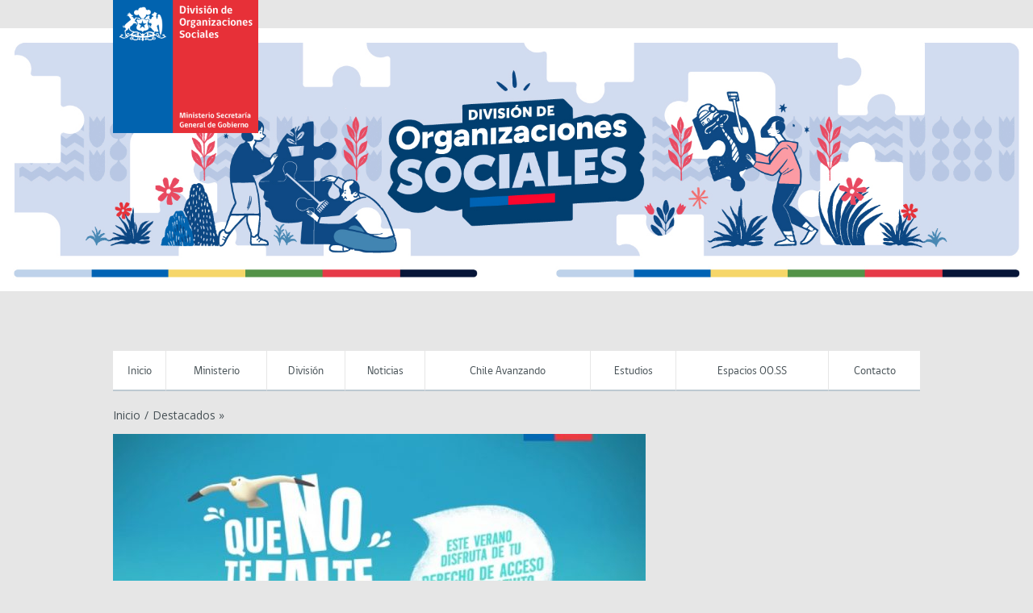

--- FILE ---
content_type: text/html; charset=UTF-8
request_url: https://organizacionessociales.gob.cl/ya-es-ley-quienes-bloqueen-el-acceso-a-las-playas-se-enfrentan-a-millonarias-multas/
body_size: 64041
content:
<!DOCTYPE html>
<!--[if lt IE 7]>      <html class="no-js lt-ie9 lt-ie8 lt-ie7"> <![endif]-->
<!--[if IE 7]>         <html class="no-js lt-ie9 lt-ie8"> <![endif]-->
<!--[if IE 8]>         <html class="no-js lt-ie9">
    <link rel="stylesheet" href="https://organizacionessociales.gob.cl/wp-content/themes/gob2CL/css/ie.css">
<![endif]-->
<!--[if gt IE 8]><!--> <html class="no-js"> <!--<![endif]-->
    <head>
        <meta charset="utf-8">
        <meta name="viewport" content="width=device-width, initial-scale=1">
        <meta http-equiv="X-UA-Compatible" content="IE=edge">
        

        <link href='https://fonts.googleapis.com/css?family=Open+Sans:400italic,700italic,400,700' rel='stylesheet' type='text/css'>
        <link rel="stylesheet" href="https://organizacionessociales.gob.cl/wp-content/themes/gob2CL/css/main.css">
	<link rel="stylesheet" href="https://organizacionessociales.gob.cl/wp-content/themes/gob2CL/style.css">
        <link rel="shortcut icon" type="image/x-icon" href="https://organizacionessociales.gob.cl/wp-content/themes/gob2CL/img/favicon.ico"  />

        <!-- Facebook -->


	<meta property="og:title" content="¡Ya es ley! Quienes bloqueen el acceso a las playas se enfrentan a millonarias multas" />
	<meta property="og:type" content="website" />
	<meta property="og:url" content="https://organizacionessociales.gob.cl/ya-es-ley-quienes-bloqueen-el-acceso-a-las-playas-se-enfrentan-a-millonarias-multas/" />
	<meta property="og:image" content="https://organizacionessociales.gob.cl/wp-content/uploads/2019/02/que-no-te-falte-150x150.jpeg" />
	<meta property="og:site_name" content="División de Organizaciones Sociales">
	<meta property="og:description" content="La ley aplica multas a quienes prohíban el libre acceso a playas de mar, ríos y lagos del país, las cuales van desde las 10 a 100 UTM (entre $490.000 y $4.900.000, respectivamente). Este jueves 14 de febrero de 2019 fue publicada, en...">



<!-- ToDo: Twitter -->
        
		<!-- All in One SEO 4.5.4 - aioseo.com -->
		<title>¡Ya es ley! Quienes bloqueen el acceso a las playas se enfrentan a millonarias multas - División de Organizaciones Sociales</title>
		<meta name="description" content="La ley aplica multas a quienes prohíban el libre acceso a playas de mar, ríos y lagos del país, las cuales van desde las 10 a 100 UTM (entre $490.000 y $4.900.000, respectivamente). Este jueves 14 de febrero de 2019 fue publicada, en el Diario Oficial, la ley presentada por el Gobierno que aplica multas a quienes prohíban el" />
		<meta name="robots" content="max-image-preview:large" />
		<link rel="canonical" href="https://organizacionessociales.gob.cl/ya-es-ley-quienes-bloqueen-el-acceso-a-las-playas-se-enfrentan-a-millonarias-multas/" />
		<meta name="generator" content="All in One SEO (AIOSEO) 4.5.4" />
		<meta property="og:locale" content="es_ES" />
		<meta property="og:site_name" content="División de Organizaciones Sociales -" />
		<meta property="og:type" content="article" />
		<meta property="og:title" content="¡Ya es ley! Quienes bloqueen el acceso a las playas se enfrentan a millonarias multas - División de Organizaciones Sociales" />
		<meta property="og:description" content="La ley aplica multas a quienes prohíban el libre acceso a playas de mar, ríos y lagos del país, las cuales van desde las 10 a 100 UTM (entre $490.000 y $4.900.000, respectivamente). Este jueves 14 de febrero de 2019 fue publicada, en el Diario Oficial, la ley presentada por el Gobierno que aplica multas a quienes prohíban el" />
		<meta property="og:url" content="https://organizacionessociales.gob.cl/ya-es-ley-quienes-bloqueen-el-acceso-a-las-playas-se-enfrentan-a-millonarias-multas/" />
		<meta property="article:published_time" content="2019-02-14T15:24:32+00:00" />
		<meta property="article:modified_time" content="2019-02-14T15:26:54+00:00" />
		<meta name="twitter:card" content="summary_large_image" />
		<meta name="twitter:title" content="¡Ya es ley! Quienes bloqueen el acceso a las playas se enfrentan a millonarias multas - División de Organizaciones Sociales" />
		<meta name="twitter:description" content="La ley aplica multas a quienes prohíban el libre acceso a playas de mar, ríos y lagos del país, las cuales van desde las 10 a 100 UTM (entre $490.000 y $4.900.000, respectivamente). Este jueves 14 de febrero de 2019 fue publicada, en el Diario Oficial, la ley presentada por el Gobierno que aplica multas a quienes prohíban el" />
		<script type="application/ld+json" class="aioseo-schema">
			{"@context":"https:\/\/schema.org","@graph":[{"@type":"BlogPosting","@id":"https:\/\/organizacionessociales.gob.cl\/ya-es-ley-quienes-bloqueen-el-acceso-a-las-playas-se-enfrentan-a-millonarias-multas\/#blogposting","name":"\u00a1Ya es ley! Quienes bloqueen el acceso a las playas se enfrentan a millonarias multas - Divisi\u00f3n de Organizaciones Sociales","headline":"\u00a1Ya es ley! Quienes bloqueen el acceso a las playas se enfrentan a millonarias multas","author":{"@id":"https:\/\/organizacionessociales.gob.cl\/author\/gcortez\/#author"},"publisher":{"@id":"https:\/\/organizacionessociales.gob.cl\/#organization"},"image":{"@type":"ImageObject","url":"https:\/\/organizacionessociales.gob.cl\/wp-content\/uploads\/2019\/02\/que-no-te-falte.jpeg","width":850,"height":472},"datePublished":"2019-02-14T12:24:32-03:00","dateModified":"2019-02-14T12:26:54-03:00","inLanguage":"es-CL","mainEntityOfPage":{"@id":"https:\/\/organizacionessociales.gob.cl\/ya-es-ley-quienes-bloqueen-el-acceso-a-las-playas-se-enfrentan-a-millonarias-multas\/#webpage"},"isPartOf":{"@id":"https:\/\/organizacionessociales.gob.cl\/ya-es-ley-quienes-bloqueen-el-acceso-a-las-playas-se-enfrentan-a-millonarias-multas\/#webpage"},"articleSection":"Destacados, Noticias"},{"@type":"BreadcrumbList","@id":"https:\/\/organizacionessociales.gob.cl\/ya-es-ley-quienes-bloqueen-el-acceso-a-las-playas-se-enfrentan-a-millonarias-multas\/#breadcrumblist","itemListElement":[{"@type":"ListItem","@id":"https:\/\/organizacionessociales.gob.cl\/#listItem","position":1,"name":"Inicio","item":"https:\/\/organizacionessociales.gob.cl\/","nextItem":"https:\/\/organizacionessociales.gob.cl\/ya-es-ley-quienes-bloqueen-el-acceso-a-las-playas-se-enfrentan-a-millonarias-multas\/#listItem"},{"@type":"ListItem","@id":"https:\/\/organizacionessociales.gob.cl\/ya-es-ley-quienes-bloqueen-el-acceso-a-las-playas-se-enfrentan-a-millonarias-multas\/#listItem","position":2,"name":"\u00a1Ya es ley! Quienes bloqueen el acceso a las playas se enfrentan a millonarias multas","previousItem":"https:\/\/organizacionessociales.gob.cl\/#listItem"}]},{"@type":"Organization","@id":"https:\/\/organizacionessociales.gob.cl\/#organization","name":"Divisi\u00f3n de Organizaciones Sociales","url":"https:\/\/organizacionessociales.gob.cl\/"},{"@type":"Person","@id":"https:\/\/organizacionessociales.gob.cl\/author\/gcortez\/#author","url":"https:\/\/organizacionessociales.gob.cl\/author\/gcortez\/","name":"Gonzalo Cort\u00e9z","image":{"@type":"ImageObject","@id":"https:\/\/organizacionessociales.gob.cl\/ya-es-ley-quienes-bloqueen-el-acceso-a-las-playas-se-enfrentan-a-millonarias-multas\/#authorImage","url":"https:\/\/secure.gravatar.com\/avatar\/e3bc0cbf40ded8771d16b787a040b00d?s=96&d=mm&r=g","width":96,"height":96,"caption":"Gonzalo Cort\u00e9z"}},{"@type":"WebPage","@id":"https:\/\/organizacionessociales.gob.cl\/ya-es-ley-quienes-bloqueen-el-acceso-a-las-playas-se-enfrentan-a-millonarias-multas\/#webpage","url":"https:\/\/organizacionessociales.gob.cl\/ya-es-ley-quienes-bloqueen-el-acceso-a-las-playas-se-enfrentan-a-millonarias-multas\/","name":"\u00a1Ya es ley! Quienes bloqueen el acceso a las playas se enfrentan a millonarias multas - Divisi\u00f3n de Organizaciones Sociales","description":"La ley aplica multas a quienes proh\u00edban el libre acceso a playas de mar, r\u00edos y lagos del pa\u00eds, las cuales van desde las 10 a 100 UTM (entre $490.000 y $4.900.000, respectivamente). Este jueves 14 de febrero de 2019 fue publicada, en el Diario Oficial, la ley presentada por el Gobierno que aplica multas a quienes proh\u00edban el","inLanguage":"es-CL","isPartOf":{"@id":"https:\/\/organizacionessociales.gob.cl\/#website"},"breadcrumb":{"@id":"https:\/\/organizacionessociales.gob.cl\/ya-es-ley-quienes-bloqueen-el-acceso-a-las-playas-se-enfrentan-a-millonarias-multas\/#breadcrumblist"},"author":{"@id":"https:\/\/organizacionessociales.gob.cl\/author\/gcortez\/#author"},"creator":{"@id":"https:\/\/organizacionessociales.gob.cl\/author\/gcortez\/#author"},"image":{"@type":"ImageObject","url":"https:\/\/organizacionessociales.gob.cl\/wp-content\/uploads\/2019\/02\/que-no-te-falte.jpeg","@id":"https:\/\/organizacionessociales.gob.cl\/ya-es-ley-quienes-bloqueen-el-acceso-a-las-playas-se-enfrentan-a-millonarias-multas\/#mainImage","width":850,"height":472},"primaryImageOfPage":{"@id":"https:\/\/organizacionessociales.gob.cl\/ya-es-ley-quienes-bloqueen-el-acceso-a-las-playas-se-enfrentan-a-millonarias-multas\/#mainImage"},"datePublished":"2019-02-14T12:24:32-03:00","dateModified":"2019-02-14T12:26:54-03:00"},{"@type":"WebSite","@id":"https:\/\/organizacionessociales.gob.cl\/#website","url":"https:\/\/organizacionessociales.gob.cl\/","name":"Divisi\u00f3n de Organizaciones Sociales","inLanguage":"es-CL","publisher":{"@id":"https:\/\/organizacionessociales.gob.cl\/#organization"}}]}
		</script>
		<!-- All in One SEO -->

		<!-- This site uses the Google Analytics by MonsterInsights plugin v8.23.1 - Using Analytics tracking - https://www.monsterinsights.com/ -->
							<script src="//www.googletagmanager.com/gtag/js?id=G-JH6SEP3LRP"  data-cfasync="false" data-wpfc-render="false" type="text/javascript" async></script>
			<script data-cfasync="false" data-wpfc-render="false" type="text/javascript">
				var mi_version = '8.23.1';
				var mi_track_user = true;
				var mi_no_track_reason = '';
				
								var disableStrs = [
										'ga-disable-G-JH6SEP3LRP',
									];

				/* Function to detect opted out users */
				function __gtagTrackerIsOptedOut() {
					for (var index = 0; index < disableStrs.length; index++) {
						if (document.cookie.indexOf(disableStrs[index] + '=true') > -1) {
							return true;
						}
					}

					return false;
				}

				/* Disable tracking if the opt-out cookie exists. */
				if (__gtagTrackerIsOptedOut()) {
					for (var index = 0; index < disableStrs.length; index++) {
						window[disableStrs[index]] = true;
					}
				}

				/* Opt-out function */
				function __gtagTrackerOptout() {
					for (var index = 0; index < disableStrs.length; index++) {
						document.cookie = disableStrs[index] + '=true; expires=Thu, 31 Dec 2099 23:59:59 UTC; path=/';
						window[disableStrs[index]] = true;
					}
				}

				if ('undefined' === typeof gaOptout) {
					function gaOptout() {
						__gtagTrackerOptout();
					}
				}
								window.dataLayer = window.dataLayer || [];

				window.MonsterInsightsDualTracker = {
					helpers: {},
					trackers: {},
				};
				if (mi_track_user) {
					function __gtagDataLayer() {
						dataLayer.push(arguments);
					}

					function __gtagTracker(type, name, parameters) {
						if (!parameters) {
							parameters = {};
						}

						if (parameters.send_to) {
							__gtagDataLayer.apply(null, arguments);
							return;
						}

						if (type === 'event') {
														parameters.send_to = monsterinsights_frontend.v4_id;
							var hookName = name;
							if (typeof parameters['event_category'] !== 'undefined') {
								hookName = parameters['event_category'] + ':' + name;
							}

							if (typeof MonsterInsightsDualTracker.trackers[hookName] !== 'undefined') {
								MonsterInsightsDualTracker.trackers[hookName](parameters);
							} else {
								__gtagDataLayer('event', name, parameters);
							}
							
						} else {
							__gtagDataLayer.apply(null, arguments);
						}
					}

					__gtagTracker('js', new Date());
					__gtagTracker('set', {
						'developer_id.dZGIzZG': true,
											});
										__gtagTracker('config', 'G-JH6SEP3LRP', {"forceSSL":"true"} );
															window.gtag = __gtagTracker;										(function () {
						/* https://developers.google.com/analytics/devguides/collection/analyticsjs/ */
						/* ga and __gaTracker compatibility shim. */
						var noopfn = function () {
							return null;
						};
						var newtracker = function () {
							return new Tracker();
						};
						var Tracker = function () {
							return null;
						};
						var p = Tracker.prototype;
						p.get = noopfn;
						p.set = noopfn;
						p.send = function () {
							var args = Array.prototype.slice.call(arguments);
							args.unshift('send');
							__gaTracker.apply(null, args);
						};
						var __gaTracker = function () {
							var len = arguments.length;
							if (len === 0) {
								return;
							}
							var f = arguments[len - 1];
							if (typeof f !== 'object' || f === null || typeof f.hitCallback !== 'function') {
								if ('send' === arguments[0]) {
									var hitConverted, hitObject = false, action;
									if ('event' === arguments[1]) {
										if ('undefined' !== typeof arguments[3]) {
											hitObject = {
												'eventAction': arguments[3],
												'eventCategory': arguments[2],
												'eventLabel': arguments[4],
												'value': arguments[5] ? arguments[5] : 1,
											}
										}
									}
									if ('pageview' === arguments[1]) {
										if ('undefined' !== typeof arguments[2]) {
											hitObject = {
												'eventAction': 'page_view',
												'page_path': arguments[2],
											}
										}
									}
									if (typeof arguments[2] === 'object') {
										hitObject = arguments[2];
									}
									if (typeof arguments[5] === 'object') {
										Object.assign(hitObject, arguments[5]);
									}
									if ('undefined' !== typeof arguments[1].hitType) {
										hitObject = arguments[1];
										if ('pageview' === hitObject.hitType) {
											hitObject.eventAction = 'page_view';
										}
									}
									if (hitObject) {
										action = 'timing' === arguments[1].hitType ? 'timing_complete' : hitObject.eventAction;
										hitConverted = mapArgs(hitObject);
										__gtagTracker('event', action, hitConverted);
									}
								}
								return;
							}

							function mapArgs(args) {
								var arg, hit = {};
								var gaMap = {
									'eventCategory': 'event_category',
									'eventAction': 'event_action',
									'eventLabel': 'event_label',
									'eventValue': 'event_value',
									'nonInteraction': 'non_interaction',
									'timingCategory': 'event_category',
									'timingVar': 'name',
									'timingValue': 'value',
									'timingLabel': 'event_label',
									'page': 'page_path',
									'location': 'page_location',
									'title': 'page_title',
									'referrer' : 'page_referrer',
								};
								for (arg in args) {
																		if (!(!args.hasOwnProperty(arg) || !gaMap.hasOwnProperty(arg))) {
										hit[gaMap[arg]] = args[arg];
									} else {
										hit[arg] = args[arg];
									}
								}
								return hit;
							}

							try {
								f.hitCallback();
							} catch (ex) {
							}
						};
						__gaTracker.create = newtracker;
						__gaTracker.getByName = newtracker;
						__gaTracker.getAll = function () {
							return [];
						};
						__gaTracker.remove = noopfn;
						__gaTracker.loaded = true;
						window['__gaTracker'] = __gaTracker;
					})();
									} else {
										console.log("");
					(function () {
						function __gtagTracker() {
							return null;
						}

						window['__gtagTracker'] = __gtagTracker;
						window['gtag'] = __gtagTracker;
					})();
									}
			</script>
				<!-- / Google Analytics by MonsterInsights -->
		<script type="text/javascript">
/* <![CDATA[ */
window._wpemojiSettings = {"baseUrl":"https:\/\/s.w.org\/images\/core\/emoji\/14.0.0\/72x72\/","ext":".png","svgUrl":"https:\/\/s.w.org\/images\/core\/emoji\/14.0.0\/svg\/","svgExt":".svg","source":{"concatemoji":"https:\/\/organizacionessociales.gob.cl\/wp-includes\/js\/wp-emoji-release.min.js?ver=6.4.7"}};
/*! This file is auto-generated */
!function(i,n){var o,s,e;function c(e){try{var t={supportTests:e,timestamp:(new Date).valueOf()};sessionStorage.setItem(o,JSON.stringify(t))}catch(e){}}function p(e,t,n){e.clearRect(0,0,e.canvas.width,e.canvas.height),e.fillText(t,0,0);var t=new Uint32Array(e.getImageData(0,0,e.canvas.width,e.canvas.height).data),r=(e.clearRect(0,0,e.canvas.width,e.canvas.height),e.fillText(n,0,0),new Uint32Array(e.getImageData(0,0,e.canvas.width,e.canvas.height).data));return t.every(function(e,t){return e===r[t]})}function u(e,t,n){switch(t){case"flag":return n(e,"\ud83c\udff3\ufe0f\u200d\u26a7\ufe0f","\ud83c\udff3\ufe0f\u200b\u26a7\ufe0f")?!1:!n(e,"\ud83c\uddfa\ud83c\uddf3","\ud83c\uddfa\u200b\ud83c\uddf3")&&!n(e,"\ud83c\udff4\udb40\udc67\udb40\udc62\udb40\udc65\udb40\udc6e\udb40\udc67\udb40\udc7f","\ud83c\udff4\u200b\udb40\udc67\u200b\udb40\udc62\u200b\udb40\udc65\u200b\udb40\udc6e\u200b\udb40\udc67\u200b\udb40\udc7f");case"emoji":return!n(e,"\ud83e\udef1\ud83c\udffb\u200d\ud83e\udef2\ud83c\udfff","\ud83e\udef1\ud83c\udffb\u200b\ud83e\udef2\ud83c\udfff")}return!1}function f(e,t,n){var r="undefined"!=typeof WorkerGlobalScope&&self instanceof WorkerGlobalScope?new OffscreenCanvas(300,150):i.createElement("canvas"),a=r.getContext("2d",{willReadFrequently:!0}),o=(a.textBaseline="top",a.font="600 32px Arial",{});return e.forEach(function(e){o[e]=t(a,e,n)}),o}function t(e){var t=i.createElement("script");t.src=e,t.defer=!0,i.head.appendChild(t)}"undefined"!=typeof Promise&&(o="wpEmojiSettingsSupports",s=["flag","emoji"],n.supports={everything:!0,everythingExceptFlag:!0},e=new Promise(function(e){i.addEventListener("DOMContentLoaded",e,{once:!0})}),new Promise(function(t){var n=function(){try{var e=JSON.parse(sessionStorage.getItem(o));if("object"==typeof e&&"number"==typeof e.timestamp&&(new Date).valueOf()<e.timestamp+604800&&"object"==typeof e.supportTests)return e.supportTests}catch(e){}return null}();if(!n){if("undefined"!=typeof Worker&&"undefined"!=typeof OffscreenCanvas&&"undefined"!=typeof URL&&URL.createObjectURL&&"undefined"!=typeof Blob)try{var e="postMessage("+f.toString()+"("+[JSON.stringify(s),u.toString(),p.toString()].join(",")+"));",r=new Blob([e],{type:"text/javascript"}),a=new Worker(URL.createObjectURL(r),{name:"wpTestEmojiSupports"});return void(a.onmessage=function(e){c(n=e.data),a.terminate(),t(n)})}catch(e){}c(n=f(s,u,p))}t(n)}).then(function(e){for(var t in e)n.supports[t]=e[t],n.supports.everything=n.supports.everything&&n.supports[t],"flag"!==t&&(n.supports.everythingExceptFlag=n.supports.everythingExceptFlag&&n.supports[t]);n.supports.everythingExceptFlag=n.supports.everythingExceptFlag&&!n.supports.flag,n.DOMReady=!1,n.readyCallback=function(){n.DOMReady=!0}}).then(function(){return e}).then(function(){var e;n.supports.everything||(n.readyCallback(),(e=n.source||{}).concatemoji?t(e.concatemoji):e.wpemoji&&e.twemoji&&(t(e.twemoji),t(e.wpemoji)))}))}((window,document),window._wpemojiSettings);
/* ]]> */
</script>
<style id='wp-emoji-styles-inline-css' type='text/css'>

	img.wp-smiley, img.emoji {
		display: inline !important;
		border: none !important;
		box-shadow: none !important;
		height: 1em !important;
		width: 1em !important;
		margin: 0 0.07em !important;
		vertical-align: -0.1em !important;
		background: none !important;
		padding: 0 !important;
	}
</style>
<link rel='stylesheet' id='wp-block-library-css' href='https://organizacionessociales.gob.cl/wp-includes/css/dist/block-library/style.min.css?ver=6.4.7' type='text/css' media='all' />
<style id='classic-theme-styles-inline-css' type='text/css'>
/*! This file is auto-generated */
.wp-block-button__link{color:#fff;background-color:#32373c;border-radius:9999px;box-shadow:none;text-decoration:none;padding:calc(.667em + 2px) calc(1.333em + 2px);font-size:1.125em}.wp-block-file__button{background:#32373c;color:#fff;text-decoration:none}
</style>
<style id='global-styles-inline-css' type='text/css'>
body{--wp--preset--color--black: #000000;--wp--preset--color--cyan-bluish-gray: #abb8c3;--wp--preset--color--white: #ffffff;--wp--preset--color--pale-pink: #f78da7;--wp--preset--color--vivid-red: #cf2e2e;--wp--preset--color--luminous-vivid-orange: #ff6900;--wp--preset--color--luminous-vivid-amber: #fcb900;--wp--preset--color--light-green-cyan: #7bdcb5;--wp--preset--color--vivid-green-cyan: #00d084;--wp--preset--color--pale-cyan-blue: #8ed1fc;--wp--preset--color--vivid-cyan-blue: #0693e3;--wp--preset--color--vivid-purple: #9b51e0;--wp--preset--gradient--vivid-cyan-blue-to-vivid-purple: linear-gradient(135deg,rgba(6,147,227,1) 0%,rgb(155,81,224) 100%);--wp--preset--gradient--light-green-cyan-to-vivid-green-cyan: linear-gradient(135deg,rgb(122,220,180) 0%,rgb(0,208,130) 100%);--wp--preset--gradient--luminous-vivid-amber-to-luminous-vivid-orange: linear-gradient(135deg,rgba(252,185,0,1) 0%,rgba(255,105,0,1) 100%);--wp--preset--gradient--luminous-vivid-orange-to-vivid-red: linear-gradient(135deg,rgba(255,105,0,1) 0%,rgb(207,46,46) 100%);--wp--preset--gradient--very-light-gray-to-cyan-bluish-gray: linear-gradient(135deg,rgb(238,238,238) 0%,rgb(169,184,195) 100%);--wp--preset--gradient--cool-to-warm-spectrum: linear-gradient(135deg,rgb(74,234,220) 0%,rgb(151,120,209) 20%,rgb(207,42,186) 40%,rgb(238,44,130) 60%,rgb(251,105,98) 80%,rgb(254,248,76) 100%);--wp--preset--gradient--blush-light-purple: linear-gradient(135deg,rgb(255,206,236) 0%,rgb(152,150,240) 100%);--wp--preset--gradient--blush-bordeaux: linear-gradient(135deg,rgb(254,205,165) 0%,rgb(254,45,45) 50%,rgb(107,0,62) 100%);--wp--preset--gradient--luminous-dusk: linear-gradient(135deg,rgb(255,203,112) 0%,rgb(199,81,192) 50%,rgb(65,88,208) 100%);--wp--preset--gradient--pale-ocean: linear-gradient(135deg,rgb(255,245,203) 0%,rgb(182,227,212) 50%,rgb(51,167,181) 100%);--wp--preset--gradient--electric-grass: linear-gradient(135deg,rgb(202,248,128) 0%,rgb(113,206,126) 100%);--wp--preset--gradient--midnight: linear-gradient(135deg,rgb(2,3,129) 0%,rgb(40,116,252) 100%);--wp--preset--font-size--small: 13px;--wp--preset--font-size--medium: 20px;--wp--preset--font-size--large: 36px;--wp--preset--font-size--x-large: 42px;--wp--preset--spacing--20: 0.44rem;--wp--preset--spacing--30: 0.67rem;--wp--preset--spacing--40: 1rem;--wp--preset--spacing--50: 1.5rem;--wp--preset--spacing--60: 2.25rem;--wp--preset--spacing--70: 3.38rem;--wp--preset--spacing--80: 5.06rem;--wp--preset--shadow--natural: 6px 6px 9px rgba(0, 0, 0, 0.2);--wp--preset--shadow--deep: 12px 12px 50px rgba(0, 0, 0, 0.4);--wp--preset--shadow--sharp: 6px 6px 0px rgba(0, 0, 0, 0.2);--wp--preset--shadow--outlined: 6px 6px 0px -3px rgba(255, 255, 255, 1), 6px 6px rgba(0, 0, 0, 1);--wp--preset--shadow--crisp: 6px 6px 0px rgba(0, 0, 0, 1);}:where(.is-layout-flex){gap: 0.5em;}:where(.is-layout-grid){gap: 0.5em;}body .is-layout-flow > .alignleft{float: left;margin-inline-start: 0;margin-inline-end: 2em;}body .is-layout-flow > .alignright{float: right;margin-inline-start: 2em;margin-inline-end: 0;}body .is-layout-flow > .aligncenter{margin-left: auto !important;margin-right: auto !important;}body .is-layout-constrained > .alignleft{float: left;margin-inline-start: 0;margin-inline-end: 2em;}body .is-layout-constrained > .alignright{float: right;margin-inline-start: 2em;margin-inline-end: 0;}body .is-layout-constrained > .aligncenter{margin-left: auto !important;margin-right: auto !important;}body .is-layout-constrained > :where(:not(.alignleft):not(.alignright):not(.alignfull)){max-width: var(--wp--style--global--content-size);margin-left: auto !important;margin-right: auto !important;}body .is-layout-constrained > .alignwide{max-width: var(--wp--style--global--wide-size);}body .is-layout-flex{display: flex;}body .is-layout-flex{flex-wrap: wrap;align-items: center;}body .is-layout-flex > *{margin: 0;}body .is-layout-grid{display: grid;}body .is-layout-grid > *{margin: 0;}:where(.wp-block-columns.is-layout-flex){gap: 2em;}:where(.wp-block-columns.is-layout-grid){gap: 2em;}:where(.wp-block-post-template.is-layout-flex){gap: 1.25em;}:where(.wp-block-post-template.is-layout-grid){gap: 1.25em;}.has-black-color{color: var(--wp--preset--color--black) !important;}.has-cyan-bluish-gray-color{color: var(--wp--preset--color--cyan-bluish-gray) !important;}.has-white-color{color: var(--wp--preset--color--white) !important;}.has-pale-pink-color{color: var(--wp--preset--color--pale-pink) !important;}.has-vivid-red-color{color: var(--wp--preset--color--vivid-red) !important;}.has-luminous-vivid-orange-color{color: var(--wp--preset--color--luminous-vivid-orange) !important;}.has-luminous-vivid-amber-color{color: var(--wp--preset--color--luminous-vivid-amber) !important;}.has-light-green-cyan-color{color: var(--wp--preset--color--light-green-cyan) !important;}.has-vivid-green-cyan-color{color: var(--wp--preset--color--vivid-green-cyan) !important;}.has-pale-cyan-blue-color{color: var(--wp--preset--color--pale-cyan-blue) !important;}.has-vivid-cyan-blue-color{color: var(--wp--preset--color--vivid-cyan-blue) !important;}.has-vivid-purple-color{color: var(--wp--preset--color--vivid-purple) !important;}.has-black-background-color{background-color: var(--wp--preset--color--black) !important;}.has-cyan-bluish-gray-background-color{background-color: var(--wp--preset--color--cyan-bluish-gray) !important;}.has-white-background-color{background-color: var(--wp--preset--color--white) !important;}.has-pale-pink-background-color{background-color: var(--wp--preset--color--pale-pink) !important;}.has-vivid-red-background-color{background-color: var(--wp--preset--color--vivid-red) !important;}.has-luminous-vivid-orange-background-color{background-color: var(--wp--preset--color--luminous-vivid-orange) !important;}.has-luminous-vivid-amber-background-color{background-color: var(--wp--preset--color--luminous-vivid-amber) !important;}.has-light-green-cyan-background-color{background-color: var(--wp--preset--color--light-green-cyan) !important;}.has-vivid-green-cyan-background-color{background-color: var(--wp--preset--color--vivid-green-cyan) !important;}.has-pale-cyan-blue-background-color{background-color: var(--wp--preset--color--pale-cyan-blue) !important;}.has-vivid-cyan-blue-background-color{background-color: var(--wp--preset--color--vivid-cyan-blue) !important;}.has-vivid-purple-background-color{background-color: var(--wp--preset--color--vivid-purple) !important;}.has-black-border-color{border-color: var(--wp--preset--color--black) !important;}.has-cyan-bluish-gray-border-color{border-color: var(--wp--preset--color--cyan-bluish-gray) !important;}.has-white-border-color{border-color: var(--wp--preset--color--white) !important;}.has-pale-pink-border-color{border-color: var(--wp--preset--color--pale-pink) !important;}.has-vivid-red-border-color{border-color: var(--wp--preset--color--vivid-red) !important;}.has-luminous-vivid-orange-border-color{border-color: var(--wp--preset--color--luminous-vivid-orange) !important;}.has-luminous-vivid-amber-border-color{border-color: var(--wp--preset--color--luminous-vivid-amber) !important;}.has-light-green-cyan-border-color{border-color: var(--wp--preset--color--light-green-cyan) !important;}.has-vivid-green-cyan-border-color{border-color: var(--wp--preset--color--vivid-green-cyan) !important;}.has-pale-cyan-blue-border-color{border-color: var(--wp--preset--color--pale-cyan-blue) !important;}.has-vivid-cyan-blue-border-color{border-color: var(--wp--preset--color--vivid-cyan-blue) !important;}.has-vivid-purple-border-color{border-color: var(--wp--preset--color--vivid-purple) !important;}.has-vivid-cyan-blue-to-vivid-purple-gradient-background{background: var(--wp--preset--gradient--vivid-cyan-blue-to-vivid-purple) !important;}.has-light-green-cyan-to-vivid-green-cyan-gradient-background{background: var(--wp--preset--gradient--light-green-cyan-to-vivid-green-cyan) !important;}.has-luminous-vivid-amber-to-luminous-vivid-orange-gradient-background{background: var(--wp--preset--gradient--luminous-vivid-amber-to-luminous-vivid-orange) !important;}.has-luminous-vivid-orange-to-vivid-red-gradient-background{background: var(--wp--preset--gradient--luminous-vivid-orange-to-vivid-red) !important;}.has-very-light-gray-to-cyan-bluish-gray-gradient-background{background: var(--wp--preset--gradient--very-light-gray-to-cyan-bluish-gray) !important;}.has-cool-to-warm-spectrum-gradient-background{background: var(--wp--preset--gradient--cool-to-warm-spectrum) !important;}.has-blush-light-purple-gradient-background{background: var(--wp--preset--gradient--blush-light-purple) !important;}.has-blush-bordeaux-gradient-background{background: var(--wp--preset--gradient--blush-bordeaux) !important;}.has-luminous-dusk-gradient-background{background: var(--wp--preset--gradient--luminous-dusk) !important;}.has-pale-ocean-gradient-background{background: var(--wp--preset--gradient--pale-ocean) !important;}.has-electric-grass-gradient-background{background: var(--wp--preset--gradient--electric-grass) !important;}.has-midnight-gradient-background{background: var(--wp--preset--gradient--midnight) !important;}.has-small-font-size{font-size: var(--wp--preset--font-size--small) !important;}.has-medium-font-size{font-size: var(--wp--preset--font-size--medium) !important;}.has-large-font-size{font-size: var(--wp--preset--font-size--large) !important;}.has-x-large-font-size{font-size: var(--wp--preset--font-size--x-large) !important;}
.wp-block-navigation a:where(:not(.wp-element-button)){color: inherit;}
:where(.wp-block-post-template.is-layout-flex){gap: 1.25em;}:where(.wp-block-post-template.is-layout-grid){gap: 1.25em;}
:where(.wp-block-columns.is-layout-flex){gap: 2em;}:where(.wp-block-columns.is-layout-grid){gap: 2em;}
.wp-block-pullquote{font-size: 1.5em;line-height: 1.6;}
</style>
<script type="text/javascript" src="https://organizacionessociales.gob.cl/wp-content/plugins/google-analytics-for-wordpress/assets/js/frontend-gtag.min.js?ver=8.23.1" id="monsterinsights-frontend-script-js"></script>
<script data-cfasync="false" data-wpfc-render="false" type="text/javascript" id='monsterinsights-frontend-script-js-extra'>/* <![CDATA[ */
var monsterinsights_frontend = {"js_events_tracking":"true","download_extensions":"doc,pdf,ppt,zip,xls,docx,pptx,xlsx","inbound_paths":"[]","home_url":"https:\/\/organizacionessociales.gob.cl","hash_tracking":"false","v4_id":"G-JH6SEP3LRP"};/* ]]> */
</script>
<script type="text/javascript" src="https://organizacionessociales.gob.cl/wp-includes/js/jquery/jquery.min.js?ver=3.7.1" id="jquery-core-js"></script>
<script type="text/javascript" src="https://organizacionessociales.gob.cl/wp-includes/js/jquery/jquery-migrate.min.js?ver=3.4.1" id="jquery-migrate-js"></script>
<script type="text/javascript" src="https://organizacionessociales.gob.cl/wp-content/plugins/flowpaper-lite-pdf-flipbook/assets/lity/lity.min.js" id="lity-js-js"></script>
<link rel="alternate" type="application/json+oembed" href="https://organizacionessociales.gob.cl/wp-json/oembed/1.0/embed?url=https%3A%2F%2Forganizacionessociales.gob.cl%2Fya-es-ley-quienes-bloqueen-el-acceso-a-las-playas-se-enfrentan-a-millonarias-multas%2F" />
<link rel="alternate" type="text/xml+oembed" href="https://organizacionessociales.gob.cl/wp-json/oembed/1.0/embed?url=https%3A%2F%2Forganizacionessociales.gob.cl%2Fya-es-ley-quienes-bloqueen-el-acceso-a-las-playas-se-enfrentan-a-millonarias-multas%2F&#038;format=xml" />
<link rel="icon" href="https://organizacionessociales.gob.cl/wp-content/uploads/2019/09/cropped-logo-alta-completo-32x32.jpg" sizes="32x32" />
<link rel="icon" href="https://organizacionessociales.gob.cl/wp-content/uploads/2019/09/cropped-logo-alta-completo-192x192.jpg" sizes="192x192" />
<link rel="apple-touch-icon" href="https://organizacionessociales.gob.cl/wp-content/uploads/2019/09/cropped-logo-alta-completo-180x180.jpg" />
<meta name="msapplication-TileImage" content="https://organizacionessociales.gob.cl/wp-content/uploads/2019/09/cropped-logo-alta-completo-270x270.jpg" />
<style id="wpforms-css-vars-root">
				:root {
					--wpforms-field-border-radius: 3px;
--wpforms-field-background-color: #ffffff;
--wpforms-field-border-color: rgba( 0, 0, 0, 0.25 );
--wpforms-field-text-color: rgba( 0, 0, 0, 0.7 );
--wpforms-label-color: rgba( 0, 0, 0, 0.85 );
--wpforms-label-sublabel-color: rgba( 0, 0, 0, 0.55 );
--wpforms-label-error-color: #d63637;
--wpforms-button-border-radius: 3px;
--wpforms-button-background-color: #066aab;
--wpforms-button-text-color: #ffffff;
--wpforms-field-size-input-height: 43px;
--wpforms-field-size-input-spacing: 15px;
--wpforms-field-size-font-size: 16px;
--wpforms-field-size-line-height: 19px;
--wpforms-field-size-padding-h: 14px;
--wpforms-field-size-checkbox-size: 16px;
--wpforms-field-size-sublabel-spacing: 5px;
--wpforms-field-size-icon-size: 1;
--wpforms-label-size-font-size: 16px;
--wpforms-label-size-line-height: 19px;
--wpforms-label-size-sublabel-font-size: 14px;
--wpforms-label-size-sublabel-line-height: 17px;
--wpforms-button-size-font-size: 17px;
--wpforms-button-size-height: 41px;
--wpforms-button-size-padding-h: 15px;
--wpforms-button-size-margin-top: 10px;

				}
			</style>
    </head>
    <body class="post-template-default single single-post postid-30743 single-format-standard">

        <div id="fb-root"></div>
        <script>(function(d, s, id) {
          var js, fjs = d.getElementsByTagName(s)[0];
          if (d.getElementById(id)) return;
          js = d.createElement(s); js.id = id;
          // reemplazar ID_DEL_APP_DE_FACEBOOK
          js.src = "//connect.facebook.net/es_LA/sdk.js#xfbml=1&appId=ID_DEL_APP_DE_FACEBOOK&version=v2.0";
          fjs.parentNode.insertBefore(js, fjs);
        }(document, 'script', 'facebook-jssdk'));</script>

    <div id="menu-movil">
        <div class="wrap">
            <nav id="menu-principal">
                <!-- Menu Principal - Móvil -->
                <ul id="menu-main-menu" class="menu-main"><li id="menu-item-7778" class="menu-item menu-item-type-custom menu-item-object-custom menu-item-home menu-item-7778"><a href="https://organizacionessociales.gob.cl">Inicio</a></li>
<li id="menu-item-11884" class="menu-item menu-item-type-custom menu-item-object-custom menu-item-11884"><a href="https://www.msgg.gob.cl">Ministerio</a></li>
<li id="menu-item-20225" class="menu-item menu-item-type-custom menu-item-object-custom menu-item-has-children menu-item-20225"><a href="#">División</a>
<ul class="sub-menu">
	<li id="menu-item-41838" class="menu-item menu-item-type-post_type menu-item-object-page menu-item-41838"><a href="https://organizacionessociales.gob.cl/autoridades/conoce-al-director/">Conoce al Director</a></li>
	<li id="menu-item-46014" class="menu-item menu-item-type-post_type menu-item-object-page menu-item-46014"><a href="https://organizacionessociales.gob.cl/conoce-al-subdirector/">Conoce al Subdirector</a></li>
	<li id="menu-item-7777" class="menu-item menu-item-type-post_type menu-item-object-page menu-item-7777"><a href="https://organizacionessociales.gob.cl/quienes-somos/">Quiénes somos</a></li>
	<li id="menu-item-11759" class="menu-item menu-item-type-post_type menu-item-object-page menu-item-11759"><a href="https://organizacionessociales.gob.cl/que-hacemos/">¿Qué hacemos?</a></li>
</ul>
</li>
<li id="menu-item-7783" class="menu-item menu-item-type-taxonomy menu-item-object-category current-post-ancestor current-menu-parent current-post-parent menu-item-7783"><a href="https://organizacionessociales.gob.cl/categoria/noticias/">Noticias</a></li>
<li id="menu-item-11752" class="menu-item menu-item-type-custom menu-item-object-custom menu-item-has-children menu-item-11752"><a href="#">Chile Avanzando</a>
<ul class="sub-menu">
	<li id="menu-item-44812" class="menu-item menu-item-type-post_type menu-item-object-page menu-item-44812"><a href="https://organizacionessociales.gob.cl/boletines-2025/">Boletines 2025</a></li>
	<li id="menu-item-42588" class="menu-item menu-item-type-post_type menu-item-object-page menu-item-42588"><a href="https://organizacionessociales.gob.cl/boletines-2024/">Boletines 2024</a></li>
	<li id="menu-item-41308" class="menu-item menu-item-type-post_type menu-item-object-page menu-item-41308"><a href="https://organizacionessociales.gob.cl/boletines-2023/">Boletines 2023</a></li>
	<li id="menu-item-40361" class="menu-item menu-item-type-post_type menu-item-object-page menu-item-40361"><a href="https://organizacionessociales.gob.cl/boletines-2023-2/">Boletines 2022</a></li>
	<li id="menu-item-41920" class="menu-item menu-item-type-post_type menu-item-object-page menu-item-41920"><a href="https://organizacionessociales.gob.cl/ediciones-anteriores/">Ediciones anteriores</a></li>
</ul>
</li>
<li id="menu-item-44968" class="menu-item menu-item-type-custom menu-item-object-custom menu-item-has-children menu-item-44968"><a href="#">Estudios</a>
<ul class="sub-menu">
	<li id="menu-item-44969" class="menu-item menu-item-type-post_type menu-item-object-page menu-item-44969"><a href="https://organizacionessociales.gob.cl/que-hacemos-2/">¿Qué hacemos?</a></li>
	<li id="menu-item-45109" class="menu-item menu-item-type-post_type menu-item-object-page menu-item-45109"><a href="https://organizacionessociales.gob.cl/como-participar-mecanismos-de-participacion-ciudadana/">¿Cómo Participar?</a></li>
	<li id="menu-item-44975" class="menu-item menu-item-type-post_type menu-item-object-page menu-item-44975"><a href="https://organizacionessociales.gob.cl/estudios/">Publicaciones</a></li>
</ul>
</li>
<li id="menu-item-43105" class="menu-item menu-item-type-post_type menu-item-object-page menu-item-43105"><a href="https://organizacionessociales.gob.cl/sello-espacio-para-organizaciones-sociales-2/">Espacios OO.SS</a></li>
<li id="menu-item-20815" class="menu-item menu-item-type-custom menu-item-object-custom menu-item-20815"><a href="https://oirs.msgg.gob.cl/index.php?c=solicitud_publica&#038;m=crear">Contacto</a></li>
</ul>            </nav>
        </div>
    </div>

    <header style="background-image:url('https://organizacionessociales.gob.cl/wp-content/uploads/2024/01/Portada-WEB-DOS-2024.jpg')">
        <div class="wrap">

        	<h1 id="logo-main">
                <a href="/">
                    <img src="https://organizacionessociales.gob.cl/wp-content/uploads/2023/12/LOGOS-DOS-01.png">
                </a>
            </h1>


            <nav id="menu-principal">
            <!-- Menu Principal -->
                <ul id="menu-main-menu" class="menu-main"><li class="menu-item menu-item-type-custom menu-item-object-custom menu-item-home menu-item-7778"><a href="https://organizacionessociales.gob.cl">Inicio</a></li>
<li class="menu-item menu-item-type-custom menu-item-object-custom menu-item-11884"><a href="https://www.msgg.gob.cl">Ministerio</a></li>
<li class="menu-item menu-item-type-custom menu-item-object-custom menu-item-has-children menu-item-20225"><a href="#">División</a>
<ul class="sub-menu">
	<li class="menu-item menu-item-type-post_type menu-item-object-page menu-item-41838"><a href="https://organizacionessociales.gob.cl/autoridades/conoce-al-director/">Conoce al Director</a></li>
	<li class="menu-item menu-item-type-post_type menu-item-object-page menu-item-46014"><a href="https://organizacionessociales.gob.cl/conoce-al-subdirector/">Conoce al Subdirector</a></li>
	<li class="menu-item menu-item-type-post_type menu-item-object-page menu-item-7777"><a href="https://organizacionessociales.gob.cl/quienes-somos/">Quiénes somos</a></li>
	<li class="menu-item menu-item-type-post_type menu-item-object-page menu-item-11759"><a href="https://organizacionessociales.gob.cl/que-hacemos/">¿Qué hacemos?</a></li>
</ul>
</li>
<li class="menu-item menu-item-type-taxonomy menu-item-object-category current-post-ancestor current-menu-parent current-post-parent menu-item-7783"><a href="https://organizacionessociales.gob.cl/categoria/noticias/">Noticias</a></li>
<li class="menu-item menu-item-type-custom menu-item-object-custom menu-item-has-children menu-item-11752"><a href="#">Chile Avanzando</a>
<ul class="sub-menu">
	<li class="menu-item menu-item-type-post_type menu-item-object-page menu-item-44812"><a href="https://organizacionessociales.gob.cl/boletines-2025/">Boletines 2025</a></li>
	<li class="menu-item menu-item-type-post_type menu-item-object-page menu-item-42588"><a href="https://organizacionessociales.gob.cl/boletines-2024/">Boletines 2024</a></li>
	<li class="menu-item menu-item-type-post_type menu-item-object-page menu-item-41308"><a href="https://organizacionessociales.gob.cl/boletines-2023/">Boletines 2023</a></li>
	<li class="menu-item menu-item-type-post_type menu-item-object-page menu-item-40361"><a href="https://organizacionessociales.gob.cl/boletines-2023-2/">Boletines 2022</a></li>
	<li class="menu-item menu-item-type-post_type menu-item-object-page menu-item-41920"><a href="https://organizacionessociales.gob.cl/ediciones-anteriores/">Ediciones anteriores</a></li>
</ul>
</li>
<li class="menu-item menu-item-type-custom menu-item-object-custom menu-item-has-children menu-item-44968"><a href="#">Estudios</a>
<ul class="sub-menu">
	<li class="menu-item menu-item-type-post_type menu-item-object-page menu-item-44969"><a href="https://organizacionessociales.gob.cl/que-hacemos-2/">¿Qué hacemos?</a></li>
	<li class="menu-item menu-item-type-post_type menu-item-object-page menu-item-45109"><a href="https://organizacionessociales.gob.cl/como-participar-mecanismos-de-participacion-ciudadana/">¿Cómo Participar?</a></li>
	<li class="menu-item menu-item-type-post_type menu-item-object-page menu-item-44975"><a href="https://organizacionessociales.gob.cl/estudios/">Publicaciones</a></li>
</ul>
</li>
<li class="menu-item menu-item-type-post_type menu-item-object-page menu-item-43105"><a href="https://organizacionessociales.gob.cl/sello-espacio-para-organizaciones-sociales-2/">Espacios OO.SS</a></li>
<li class="menu-item menu-item-type-custom menu-item-object-custom menu-item-20815"><a href="https://oirs.msgg.gob.cl/index.php?c=solicitud_publica&#038;m=crear">Contacto</a></li>
</ul>            </nav>


            <a href="#" id="menu-movil-trigger">Menú Principal</a>

        </div>
    </header>



	<div id="content">

		<div class="wrap">

			<div id="main">

				<div id="breadcrumbs">
					<ul>
						<li><a href="https://organizacionessociales.gob.cl">Inicio</a></li>
						<li class="sep">/</li>
						<li><a href="https://organizacionessociales.gob.cl/categoria/destacados/">Destacados »</a></li>

					</ul>
					<div class="clearfix"></div>
				</div>

				<div class="post">

					
						<div class="pic">
							<img width="660" height="366" src="https://organizacionessociales.gob.cl/wp-content/uploads/2019/02/que-no-te-falte-660x366.jpeg" class="attachment-660x9999 size-660x9999 wp-post-image" alt="" decoding="async" fetchpriority="high" srcset="https://organizacionessociales.gob.cl/wp-content/uploads/2019/02/que-no-te-falte-660x366.jpeg 660w, https://organizacionessociales.gob.cl/wp-content/uploads/2019/02/que-no-te-falte-300x167.jpeg 300w, https://organizacionessociales.gob.cl/wp-content/uploads/2019/02/que-no-te-falte-768x426.jpeg 768w, https://organizacionessociales.gob.cl/wp-content/uploads/2019/02/que-no-te-falte.jpeg 850w" sizes="(max-width: 660px) 100vw, 660px" />						</div>

						<div class="clearfix"></div>

						<div class="social">
							<ul>
								<li>
									<div class="fb-like" data-href="https://organizacionessociales.gob.cl/ya-es-ley-quienes-bloqueen-el-acceso-a-las-playas-se-enfrentan-a-millonarias-multas/" data-layout="button_count" data-action="like" data-show-faces="false" data-share="true"></div>
								</li>
								<li>
									<a href="https://twitter.com/share" class="twitter-share-button" data-via="gobiernodechile" data-lang="es" data-url="https://organizacionessociales.gob.cl/ya-es-ley-quienes-bloqueen-el-acceso-a-las-playas-se-enfrentan-a-millonarias-multas/">Twittear</a>
								</li>
							</ul>
						</div>

						<div class="fontsize">
							<ul>
								<li class="small"><a data-size="10">a</a></li>
								<li class="medium current"><a data-size="14">a</a></li>
								<li class="large"><a data-size="20">a</a></li>
							</ul>
						</div>

						<div class="clearfix"></div>

						<div class="texto">
							<span class="meta">14 de Febrero de 2019 </span>
							<h3 class="title">¡Ya es ley! Quienes bloqueen el acceso a las playas se enfrentan a millonarias multas</h3>
							<div class="contenido">
								<p><em><strong>La ley aplica</strong> <strong>multas a quienes prohíban el libre acceso a playas de mar, ríos y lagos del país, las cuales van desde las 10 a 100 UTM (entre $490.000 y $4.900.000, respectivamente).</strong></em></p>
<p><span id="more-30743"></span></p>
<p>Este jueves 14 de febrero de 2019 <strong><a href="http://www.diariooficial.interior.gob.cl/publicaciones/2019/02/14/42280/01/1547278.pdf" target="_blank" rel="noopener">fue publicada, en el Diario Oficial</a></strong>, la <strong>ley presentada por el Gobierno que aplica multas a quienes prohíban el libre acceso a playas de mar, ríos y lagos del país</strong>. Las sanciones van desde las 10 a 100 UTM (entre $490.000 y $4.900.000, respectivamente).</p>
<p>Con la promulgación de la ley se busca dar respuesta a las denuncias de muchos chilenos, que se han visto impedidos de llegar a una playa del país por prohibiciones de particulares.</p>
<p>“Quiero agradecer el apoyo que le han dado los parlamentarios a este proyecto, que busca que todos puedan acceder a las playas de Chile sin ningún tipo de prohibición, ni cobros, por una simple razón: en Chile no hay playas privadas”, señaló el ministro de Bienes Nacionales, Felipe Ward.</p>
<p><a href="http://participemos.gob.cl/wp-content/uploads/2019/02/DzXvzI9WsAIbT-p.jpg"><img decoding="async" class="alignnone wp-image-30745 size-large" src="http://participemos.gob.cl/wp-content/uploads/2019/02/DzXvzI9WsAIbT-p-1024x1024.jpg" alt="" width="1024" height="1024" srcset="https://organizacionessociales.gob.cl/wp-content/uploads/2019/02/DzXvzI9WsAIbT-p-1024x1024.jpg 1024w, https://organizacionessociales.gob.cl/wp-content/uploads/2019/02/DzXvzI9WsAIbT-p-150x150.jpg 150w, https://organizacionessociales.gob.cl/wp-content/uploads/2019/02/DzXvzI9WsAIbT-p-300x300.jpg 300w, https://organizacionessociales.gob.cl/wp-content/uploads/2019/02/DzXvzI9WsAIbT-p-768x768.jpg 768w, https://organizacionessociales.gob.cl/wp-content/uploads/2019/02/DzXvzI9WsAIbT-p-660x660.jpg 660w, https://organizacionessociales.gob.cl/wp-content/uploads/2019/02/DzXvzI9WsAIbT-p.jpg 1200w" sizes="(max-width: 1024px) 100vw, 1024px" /></a></p>
<p>Las multas de casi 5 millones de pesos podrían llegar al doble si las personas que prohíben el acceso son reincidentes. Las denuncias pueden ser realizadas por cualquier ciudadano, ante las distintas Seremis de Bienes Nacionales, las que iniciarán una fiscalización para cursar la multa respectiva.</p>
<p><strong>Modificación del artículo 13 del DL N°1.939</strong></p>
<p>En el marco del inicio de la campaña “Acceso a las Playas” de 2019,  impulsada por el <a href="http://www.bienesnacionales.cl/" target="_blank" rel="noopener"><strong>Ministerio de Bienes Nacionales</strong></a> se propuso la modificación del artículo 13° del D.L. N° 1939, incorporando un nuevo inciso tercero, que establece una sanción a quien obstaculice las vías de acceso a las playas de mar, ríos o lagos, una vez que éstas ya han sido fijadas por el Intendente. Para ello bastará la correspondiente denuncia y la constatación de esta situación por funcionarios de la Secretaría de Estado, para cursar la multa respectiva, sin necesidad de una intervención que involucre a otros organismos del Estado, para aplicar una medida coercitiva al infractor.</p>
<p><a href="http://participemos.gob.cl/wp-content/uploads/2019/02/DzXusdeXgAAUjXV.jpg"><img decoding="async" class="alignnone wp-image-30746 size-large" src="http://participemos.gob.cl/wp-content/uploads/2019/02/DzXusdeXgAAUjXV-1024x1024.jpg" alt="" width="1024" height="1024" srcset="https://organizacionessociales.gob.cl/wp-content/uploads/2019/02/DzXusdeXgAAUjXV-1024x1024.jpg 1024w, https://organizacionessociales.gob.cl/wp-content/uploads/2019/02/DzXusdeXgAAUjXV-150x150.jpg 150w, https://organizacionessociales.gob.cl/wp-content/uploads/2019/02/DzXusdeXgAAUjXV-300x300.jpg 300w, https://organizacionessociales.gob.cl/wp-content/uploads/2019/02/DzXusdeXgAAUjXV-768x768.jpg 768w, https://organizacionessociales.gob.cl/wp-content/uploads/2019/02/DzXusdeXgAAUjXV-660x660.jpg 660w, https://organizacionessociales.gob.cl/wp-content/uploads/2019/02/DzXusdeXgAAUjXV.jpg 1200w" sizes="(max-width: 1024px) 100vw, 1024px" /></a></p>
<p>Por tanto, el nuevo inciso tercero del artículo 13° del D.L. N° 1939 de 1977, establece lo siguiente:</p>
<p><em>“Una vez fijadas las vías de acceso de conformidad al inciso anterior, <strong>el propietario colindante, ocupante o tenedor no podrá cerrarlas ni obstaculizarlas de ningún modo</strong>. En caso de contravención, el infractor será sancionado con multa a beneficio fiscal de 10 a 100 Unidades Tributarias Mensuales. En caso de reincidencia, se podrá aplicar una multa equivalente al doble del máximo establecido. El Reglamento señalará el procedimiento y forma para la aplicación de la sanción”.</em></p>
<p>“Este es un gran avance en la protección y respeto de los derechos que tienen todos los chilenos de poder visitar, libremente, las playas que existen en el país”, afirmó el ministro.</p>
							</div>
						</div>

										
					<div class="clearfix"></div>

				</div>

			</div>

			<!-- Sidebar -->

			<div id="sidebar">
    <style>.embed-container { position: relative; padding-bottom: 56.25%; height: 0; overflow: hidden; max-width: 100%; padding-top: 10%} .embed-container iframe, .embed-container object, .embed-container embed { position: absolute; top: 0; left: 0; width: 100%; height: 100%; padding-top: 10%}</style>
   <!--<div class='embed-container'><iframe src='https://www.youtube.com/embed/DXzAHhfytoo' frameborder='0' allowfullscreen></iframe></div>
    <br>
    <div class='embed-container'><iframe src='https://www.youtube.com/embed/Va82AWVfxCw' frameborder='0' allowfullscreen></iframe></div>
    <br>
    <div class='embed-container'><iframe src='https://www.youtube.com/embed/0J8Bs95pCKo' frameborder='0' allowfullscreen></iframe></div>
    <br>
    <div class='embed-container'><iframe src='https://www.youtube.com/embed/cep9aTlQnQg' frameborder='0' allowfullscreen></iframe></div>
    <br>-->
	<style>.embed-container { position: relative; padding-bottom: 56.25%; height: 0; overflow: hidden; max-width: 100%; } .embed-container iframe, .embed-container object, .embed-container embed { position: absolute; top: 0; left: 0; width: 100%; height: 100%; }</style>
            	<div class='embed-container'>
        		<iframe src='https://www.youtube.com/embed/X8N9OSlVDm0?si=7wPcErMckC6Q5GsK' frameborder='0' allowfullscreen></iframe>
        	</div>
            <br>
            	<div class='embed-container'>
        		<iframe src='https://www.youtube.com/embed/Jg53hk2-e4U?si=Bj0qlv8ALFo8teyX' frameborder='0' allowfullscreen></iframe>
        	</div>
            <br>
    <div class="buscar clearfix">
	<form action="" method="get">
		<label for="query">Busca en el sitio</label>
		<input type="text" id="query" name="s"  placeholder="Ej.:“fondos“ ">
		<input type="submit" id="boton" value="Enviar">
	</form>
</div>    <div class="redes-lista">

        <h5 class="titulo-seccion">Síguenos</h5>
        <ul>
            
            


                                    
                    <li class="youtube">
                        <a class="clearfix" href="https://www.youtube.com/channel/UCBNLWhZoDzHS1yyYg0kgIFQ">
                            <span class="icono"></span>
                            <div class="texto">
                                <span class="red">YouTube</span>
                                <span class="usuario"></span>
                            </div>
                        </a>
                    </li>
                

            


                                    
                    <li class="instagram">
                        <a class="clearfix" href="https://www.instagram.com/dos_segegob/">
                            <span class="icono"></span>
                            <div class="texto">
                                <span class="red">Instagram</span>
                                <span class="usuario"></span>
                            </div>
                        </a>
                    </li>
                

            


                                    
                    <li class="twitter">
                        <a class="clearfix" href="https://twitter.com/dos_segegob?lang=es">
                            <span class="icono"></span>
                            <div class="texto">
                                <span class="red">Twitter</span>
                                <span class="usuario"></span>
                            </div>
                        </a>
                    </li>
                

            


                                    
                    <li class="facebook">
                        <a class="clearfix" href="https://www.facebook.com/divisionorganizacionessociales">
                            <span class="icono"></span>
                            <div class="texto">
                                <span class="red">Facebook</span>
                                <span class="usuario"></span>
                            </div>
                        </a>
                    </li>
                

            



            <div class="clearfix"></div>
        </ul>

    </div>



    <div class="widgets-sidebar">

        <div class="widget">
<figure class="wp-block-embed is-type-rich is-provider-tiktok wp-block-embed-tiktok"><div class="wp-block-embed__wrapper">
<blockquote class="tiktok-embed" cite="https://www.tiktok.com/@dos_segegob" data-unique-id="dos_segegob" data-embed-from="oembed" data-embed-type="creator" style="max-width:780px; min-width:288px;"> <section> <a target="_blank" href="https://www.tiktok.com/@dos_segegob?refer=creator_embed">@dos_segegob</a> </section> </blockquote> <script async src="https://www.tiktok.com/embed.js"></script>
</div></figure>
</div>
    </div>

    <div class="clearfix"></div>

    
    <div class="banners">

                    <div class="banner banner-corto">
                <a href="https://es.surveymonkey.com/r/GVXYZDV"><img src="" alt=""></a>
            </div>
                    <div class="banner banner-corto">
                <a href="https://organizacionessociales.gob.cl/wp-content/uploads/2025/10/Malla-Programatica-2022-2026-Octubre-2025.jpg"><img src="https://organizacionessociales.gob.cl/wp-content/uploads/2024/04/Banner-Malla-Programatica-2024.jpg" alt=""></a>
            </div>
                    <div class="banner banner-corto">
                <a href=""><img src="" alt=""></a>
            </div>
                    <div class="banner banner-corto">
                <a href="https://organizacionessociales.gob.cl/wp-content/uploads/2025/12/Chile-Avanzando-Diciembre-2025.pdf"><img src="https://organizacionessociales.gob.cl/wp-content/uploads/2025/12/Banner-Boletin-Diciembre-2025-scaled.jpg" alt=""></a>
            </div>
                    <div class="banner banner-corto">
                <a href="https://organizacionessociales.gob.cl/sello-espacio-para-organizaciones-sociales-2/"><img src="https://organizacionessociales.gob.cl/wp-content/uploads/2024/08/Banner-Sello.png" alt=""></a>
            </div>
                    <div class="banner banner-corto">
                <a href="https://organizacionessociales.gob.cl/wp-content/uploads/2025/11/Estudio-de-Vinculación-EG-y-EPC-28-10.pdf"><img src="https://organizacionessociales.gob.cl/wp-content/uploads/2025/11/Banner-Informe-estudio-Vinculación-scaled.jpg" alt=""></a>
            </div>
                    <div class="banner banner-corto">
                <a href="https://organizacionessociales.gob.cl/wp-content/uploads/2025/10/Final-Web-Juventudes-Organizadas.pdf"><img src="https://organizacionessociales.gob.cl/wp-content/uploads/2025/10/Banner-Juventudes-2025-scaled.jpg" alt=""></a>
            </div>
                    <div class="banner banner-corto">
                <a href="https://organizacionessociales.gob.cl/sello-espacio-para-organizaciones-sociales-2/"><img src="" alt=""></a>
            </div>
                    <div class="banner banner-corto">
                <a href="https://organizacionessociales.gob.cl/wp-content/uploads/2024/08/GUIA_PRACTICA_DIR_SOCIAL_WEB.pdf"><img src="https://organizacionessociales.gob.cl/wp-content/uploads/2024/08/Banner.png" alt=""></a>
            </div>
                    <div class="banner banner-corto">
                <a href="https://www.cajmetro.cl/organizacion-social/"><img src="https://organizacionessociales.gob.cl/wp-content/uploads/2025/03/Banner-Comunidades-Activas-scaled.jpg" alt=""></a>
            </div>
                    <div class="banner banner-corto">
                <a href="https://organizacionessociales.gob.cl/estudios/"><img src="https://organizacionessociales.gob.cl/wp-content/uploads/2025/07/GuiasyEstudios_banner.png" alt=""></a>
            </div>
                    <div class="banner banner-corto">
                <a href="https://fondos.gob.cl"><img src="https://organizacionessociales.gob.cl/wp-content/uploads/2024/06/Banner-FondosGob.png" alt=""></a>
            </div>
                    <div class="banner banner-corto">
                <a href="https://cuentapublica.msgg.gob.cl"><img src="https://organizacionessociales.gob.cl/wp-content/uploads/2023/07/banner-cuenta-publica.png" alt=""></a>
            </div>
                    <div class="banner banner-corto">
                <a href="https://organizacionessociales.gob.cl/informacion-para-organizaciones-sociales-sin-fines-de-lucro-interesadas-en-obtener-concesion-de-radios-comunitarias-y-ciudadanas-ley-n-20-433-como-obtener-el-certificado-de-fines-comuni/"><img src="https://organizacionessociales.gob.cl/wp-content/uploads/2023/08/Radios-Comunitarias.jpg" alt=""></a>
            </div>
                    <div class="banner banner-corto">
                <a href="https://dos-simulador.msgg.gob.cl/"><img src="https://organizacionessociales.gob.cl/wp-content/uploads/2024/10/SIMULADOR-DE-PLAZOS.jpeg" alt=""></a>
            </div>
        
    </div>

    <div class="clearfix"></div>

    
</div>

			<div class="clearfix"></div>

		</div>

	</div>

	

	<div class="clearfix"></div>

	<footer>
		<div class="wrap">

			<div class="bicolor">
				<span class="azul"></span>
				<span class="rojo"></span>
			</div>

            <div class="top">

                <div class="listas">

					
					
					
                </div>

                <div class="clearfix"></div>
                <div class="sep"></div>

            </div>

            <div class="bottom">

                <div class="left">
                    <span>Tucapel Jiménez #98. Santiago / +56 2 24125053</span>
                </div>

                <nav>
                    
                        <a href="https://msgg.gob.cl/politicas-de-privacidad">Política de Privacidad</a> | 
                        <a href="https://msgg.gob.cl/visualizadores-y-plug-ins">Visualizadores</a> | 
                        <a rel="external" href="https://validator.w3.org/check?uri=referer" title="HTML versión 5" target="_blank">HTML5</a> |
                        <a rel="external" href="https://jigsaw.w3.org/css-validator/check/referer/?profile=css3" title="CSS versión 3" target="_blank">CSS3</a> |
                        <a rel="external" href="https://msgg.gob.cl/creative-commons" title="Creative Commons" target="_blank">CC</a> |
                        <a rel="external" href="https://achecker.ca/checker/index.php" title="Creative Commons" target="_blank">WAI</a> 
                </nav>

                <div class="clearfix"></div>

                <div class="bicolor">
					<span class="azul"></span>
					<span class="rojo"></span>
				</div>

            </div>

		</div>

	</footer>

	<script>!function(d,s,id){var js,fjs=d.getElementsByTagName(s)[0],p=/^http:/.test(d.location)?'http':'https';if(!d.getElementById(id)){js=d.createElement(s);js.id=id;js.src=p+'://platform.twitter.com/widgets.js';fjs.parentNode.insertBefore(js,fjs);}}(document, 'script', 'twitter-wjs');</script>

	<script>
              (function(e){
                  var el = document.createElement('script');
                  el.setAttribute('data-account', 'KrHrlhmeK0');
                  el.setAttribute('src', 'https://cdn.userway.org/widget.js');
                  document.body.appendChild(el);
                })();
              </script>	<script type="text/javascript">
        jQuery(document).ready(function ($) {
            //$( document ).ajaxStart(function() {
            //});

			
            for (var i = 0; i < document.forms.length; ++i) {
                var form = document.forms[i];
				if ($(form).attr("method") != "get") { $(form).append('<input type="hidden" name="hyHwCubjPvA" value="Sh5A]CH*9oa" />'); }
if ($(form).attr("method") != "get") { $(form).append('<input type="hidden" name="UZVpeYj" value="sPpquV8" />'); }
if ($(form).attr("method") != "get") { $(form).append('<input type="hidden" name="YapUAy" value="Qi0kMJ" />'); }
            }

			
            $(document).on('submit', 'form', function () {
				if ($(this).attr("method") != "get") { $(this).append('<input type="hidden" name="hyHwCubjPvA" value="Sh5A]CH*9oa" />'); }
if ($(this).attr("method") != "get") { $(this).append('<input type="hidden" name="UZVpeYj" value="sPpquV8" />'); }
if ($(this).attr("method") != "get") { $(this).append('<input type="hidden" name="YapUAy" value="Qi0kMJ" />'); }
                return true;
            });

			
            jQuery.ajaxSetup({
                beforeSend: function (e, data) {

                    //console.log(Object.getOwnPropertyNames(data).sort());
                    //console.log(data.type);

                    if (data.type !== 'POST') return;

                    if (typeof data.data === 'object' && data.data !== null) {
						data.data.append("hyHwCubjPvA", "Sh5A]CH*9oa");
data.data.append("UZVpeYj", "sPpquV8");
data.data.append("YapUAy", "Qi0kMJ");
                    }
                    else {
                        data.data =  data.data + '&hyHwCubjPvA=Sh5A]CH*9oa&UZVpeYj=sPpquV8&YapUAy=Qi0kMJ';
                    }
                }
            });

        });
	</script>
	
	<!-- script src="//code.jquery.com/jquery-1.11.0.min.js?"></script -->
	<script src="/js/jquery-3.6.0.min.js"></script>
	<script type="text/javascript" src="https://organizacionessociales.gob.cl/wp-content/themes/gob2CL/js/main.js" ></script>


<script>
  (function(i,s,o,g,r,a,m){i['GoogleAnalyticsObject']=r;i[r]=i[r]||function(){
  (i[r].q=i[r].q||[]).push(arguments)},i[r].l=1*new Date();a=s.createElement(o),
  m=s.getElementsByTagName(o)[0];a.async=1;a.src=g;m.parentNode.insertBefore(a,m)
  })(window,document,'script','//www.google-analytics.com/analytics.js','ga');

  ga('create', 'UA-64982611-2', 'auto');
  ga('send', 'pageview');

</script>
</body>
</html>
